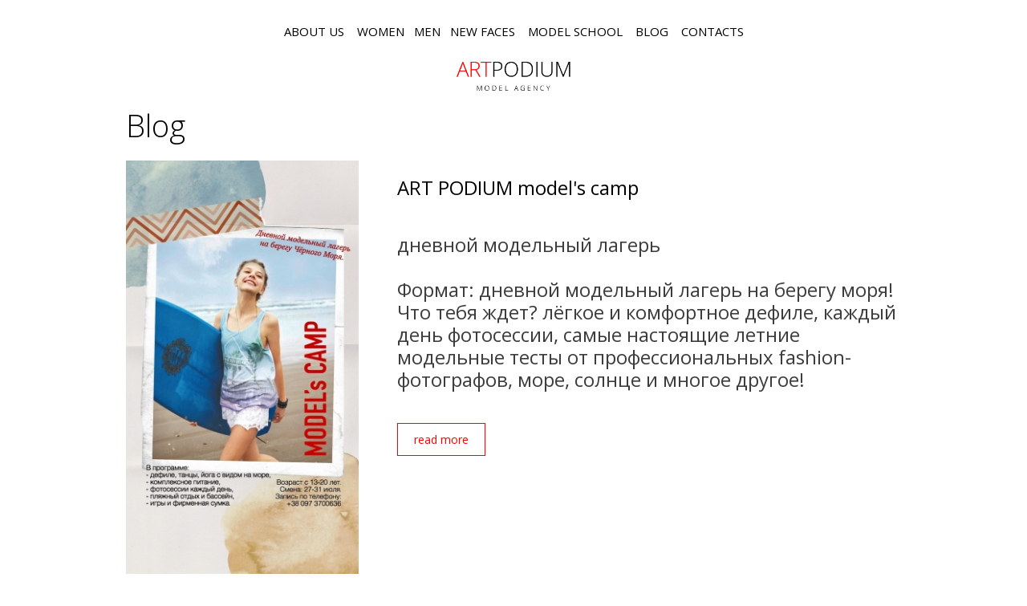

--- FILE ---
content_type: text/html; charset=UTF-8
request_url: https://artpodium.agency/blog/MAYA-BONDARENKO-for-GUY-LAROCHE-SS17-
body_size: 8465
content:
<!DOCTYPE html>
<html xmlns="http://www.w3.org/1999/xhtml">
<head>
<meta http-equiv="Content-Type" content="text/html; charset=utf-8" />
<title>ArtPodium model agency</title>
<meta name="description" content="">
<meta name="keywords" content="art podium model agency odessa fashion школа моделей top models defile показы дефиле фотосессии арт-подиум">


<link rel="shortcut icon" type="image/x-icon" href="/img/favicon.ico">
<base href="https://artpodium.agency/" />
<!-- connect Bootstrap css file -->
    <link href='https://fonts.googleapis.com/css?family=Open+Sans:400,400italic,300,300italic,600,700,700italic,600italic&subset=latin,cyrillic' rel='stylesheet' type='text/css'>
    <link href='https://fonts.googleapis.com/css?family=Yeseva+One&subset=latin,cyrillic' rel='stylesheet' type='text/css'>
    <link href="common/css/12cols.css" rel="stylesheet" type="text/css" />
    <link href="common/css/main.css" rel="stylesheet" type="text/css" />
    <link href="common/fancy/jquery.fancybox.css" rel="stylesheet" type="text/css" />
    <link href="common/bx/jquery.bxslider.css" rel="stylesheet" type="text/css" />

    <!--link rel="shortcut icon" href="img/icon.ico" /-->

    <script type="text/javascript" src="common/jq/jquery.min.js"></script>
    <script type="text/javascript" src="common/js/greyScale.min.js"></script>
    <script type="text/javascript" src="common/fancy/jquery.fancybox.pack.js"></script>
    <script type="text/javascript" src="common/bx/jquery.bxslider.min.js"></script>
    <script type="text/javascript" src="common/js/main.js"></script>

    <script type="text/javascript">var switchTo5x=true;</script>
    <script type="text/javascript" src="https://w.sharethis.com/button/buttons.js"></script>
    <script type="text/javascript">stLight.options({publisher: "610e8453-92cf-4bff-9bad-b2bb277e4c38", doNotHash: false, doNotCopy: false, hashAddressBar: false});</script>

    <meta name="viewport" id="viewport">

    <script>
        /*
        (function(doc) {
            var viewport = document.getElementById('viewport');
            if ( navigator.userAgent.match(/iPhone/i) || navigator.userAgent.match(/iPod/i)) {
                viewport.setAttribute("content", "width=device-width, initial-scale=1.0, maximum-scale=1.0, user-scalable=no");
            } else if ( navigator.userAgent.match(/iPad/i) ) {
                viewport.setAttribute("content", "width=device-width, initial-scale=1.0, maximum-scale=1.0, user-scalable=no");
            }
        }(document));
        */
    </script>

</head>
<body>
<div class="header">
    <div id="stickFilter">
        <ul class="navigate" id="navigate">
            <li><a href="about/">ABOUT US</a></li>
            <li><a href="womens/">WOMEN</a></li><li><a href="mens/">MEN</a></li><li><a href="models/new-faces-3/">NEW FACES</a></li>            <li><a href="model-school/">MODEL SCHOOL</a></li>
            <li><a href="/blog">BLOG</a></li>
            <li><a href="contacts/">CONTACTS</a></li>
        </ul>
        <a href="#" class="logo"><img src="img/logo.png" /></a>

        <a href="javascript:void(0)" class="mobileBtn" onclick="showMobile()">MENU</a>
        <a href="javascript:void(0)" class="mobileBtnClose" onclick="closeMobile()">MENU</a>
    </div>
</div>



<style>

    .blog-item {
        box-sizing: border-box;
        width: 100%;
        margin-bottom: 40px;
        /*margin-right: 25px;*/
        /*background-color: #eee;*/
        /*padding: 20px;*/
        display: inline-block;
        float: left;
    }
    .blog-item-pic {
        /*max-height: 200px;*/
        max-width: 30%;
        float: left;
    }
    .blog-item-pic img {
        width: 100%;
    }
    .blog-item-title {
        margin-left: 5%;
        max-width: 65%;
        float: left;
        font-size: 24px;
        line-height: 28px;
        padding-top: 20px;
        padding-bottom: 20px;
    }

    .blog-item-title p {
        font-size: 16px;
        line-height: 22px;
    }

    .blog-item-title a {
        color: #000 !important;
        text-decoration: none;
    }

    a.readmore {
        padding: 10px;
        padding-left: 20px;
        padding-right: 20px;
        border: 1px solid red;
        color: red !important;
        font-size: 14px;
        line-height: 100%;
    }

</style>



<div class="center">
    <div class="textPage">
        <h1 class="t10">Blog</h1>
                                    <!-- News Row -->

                <div class="blog-item">
                    <div class="blog-item-pic">
                        <a href="blog/ART-PODIUM-models-camp-66"><img src="upload/blog/IMG_4001.JPG" alt=""></a>
                    </div>
                    <div class="blog-item-title">
                        <a href="blog/ART-PODIUM-models-camp-66">ART PODIUM model's camp</a>
                        <p><div id="cke_pastebin">
	&nbsp;</div>
<div id="cke_pastebin">
	дневной модельный лагерь</div>
<div>
	&nbsp;</div>
<div>
	<div id="cke_pastebin">
		Формат: дневной модельный лагерь на берегу моря!</div>
	<div id="cke_pastebin">
		Что тебя ждет? лёгкое и комфортное дефиле, каждый день фотосессии, самые настоящие летние модельные тесты от профессиональных fashion-фотографов, море, солнце и многое другое!</div>
	<div id="cke_pastebin">
		&nbsp;</div>
</div>
</p>
                        <a href="blog/ART-PODIUM-models-camp-66" class="readmore">read more</a>
                    </div>
                </div>

                            <!-- News Row -->

                <div class="blog-item">
                    <div class="blog-item-pic">
                        <a href="blog/Nashi-modeli-Elizaveta_-Darya-i-Alla-v-reklamnoy-kampanii-Place-by-Fusion-Odessa-65"><img src="upload/blog/ Fusion/FullSizeRender(5).jpg" alt=""></a>
                    </div>
                    <div class="blog-item-title">
                        <a href="blog/Nashi-modeli-Elizaveta_-Darya-i-Alla-v-reklamnoy-kampanii-Place-by-Fusion-Odessa-65">Наши модели Елизавета, Дарья и Алла в рекламной кампании Place by Fusion Odessa</a>
                        <p><p>
	Наши модели Елизавета, Дарья и Алла в рекламной кампании &nbsp;нового бренда красоты Place by Fusion Odessa.&nbsp;</p>
<p>
	Фотограф Ангелина Голт.</p>
</p>
                        <a href="blog/Nashi-modeli-Elizaveta_-Darya-i-Alla-v-reklamnoy-kampanii-Place-by-Fusion-Odessa-65" class="readmore">read more</a>
                    </div>
                </div>

                            <!-- News Row -->

                <div class="blog-item">
                    <div class="blog-item-pic">
                        <a href="blog/ARTEM-KUTSENKO--KATYA-VLASOVA-for-POKUPAY-magazine-editorial-59"><img src="upload/blog/Vlasova Katya/Pokupay/Pokupay_editorial_ArtPodium_1.JPG" alt=""></a>
                    </div>
                    <div class="blog-item-title">
                        <a href="blog/ARTEM-KUTSENKO--KATYA-VLASOVA-for-POKUPAY-magazine-editorial-59">ARTEM KUTSENKO & KATYA VLASOVA for POKUPAY magazine editorial</a>
                        <p><p style="color: rgb(0, 0, 0); font-family: HelveticaNeue;">
	ARTEM KUTSENKO &amp; KATYA VLASOVA for POKUPAY magazine editorial</p>
<p style="color: rgb(0, 0, 0); font-family: HelveticaNeue;">
	Артем Куценко и Катя Власова, модели агентства &laquo;Арт-подиум&raquo; (Одесса) на страницах журнала &laquo;Покупай&raquo;.</p>
<p style="color: rgb(0, 0, 0); font-family: HelveticaNeue;">
	Photo: Antony Garets</p>
<p style="color: rgb(0, 0, 0); font-family: HelveticaNeue;">
	Style: Julia Buriak</p>
<p style="color: rgb(0, 0, 0); font-family: HelveticaNeue;">
	MUA:&nbsp;Kristina Kuzikova</p>
</p>
                        <a href="blog/ARTEM-KUTSENKO--KATYA-VLASOVA-for-POKUPAY-magazine-editorial-59" class="readmore">read more</a>
                    </div>
                </div>

                            <!-- News Row -->

                <div class="blog-item">
                    <div class="blog-item-pic">
                        <a href="blog/MARINA-NIKITENKOVA-for-editorial-CHINA-51"><img src="upload/blog/Никитенкова Марина/editorial china/11.jpg" alt=""></a>
                    </div>
                    <div class="blog-item-title">
                        <a href="blog/MARINA-NIKITENKOVA-for-editorial-CHINA-51">MARINA NIKITENKOVA for editorial (CHINA)</a>
                        <p><p>
	<span style="color: rgb(0, 0, 0); font-family: -apple-system, BlinkMacSystemFont, Roboto, 'Open Sans', 'Helvetica Neue', sans-serif; font-size: 13px;">Наша модель Марина Никитенкова недавно вернулась из своего продолжительного модельного тура по Азии. Готова к работе для фотосъемок look-book, каталогов, интернет магазинов, журналов и интересных TFP. &nbsp;Смотрите обновленный профиль Марины на нашем сайте.&nbsp;</span><a href="https://vk.com/away.php?to=http%3A%2F%2Fartpodium.agency%2Fwomens%2Fmarina-296%2F&amp;post=-1815400_2271&amp;cc_key=" style="color: rgb(42, 88, 133); text-decoration: none; cursor: pointer; font-family: -apple-system, BlinkMacSystemFont, Roboto, 'Open Sans', 'Helvetica Neue', sans-serif; font-size: 13px;" target="_blank">http://artpodium.agency/womens/marina-296/</a></p>
</p>
                        <a href="blog/MARINA-NIKITENKOVA-for-editorial-CHINA-51" class="readmore">read more</a>
                    </div>
                </div>

                            <!-- News Row -->

                <div class="blog-item">
                    <div class="blog-item-pic">
                        <a href="blog/TAYA--KOSTYA-for-VOLANT-magazine-Germany--50"><img src="upload/blog/Twins/Taya Volant/volant-webitorial-folkboheme3.jpg" alt=""></a>
                    </div>
                    <div class="blog-item-title">
                        <a href="blog/TAYA--KOSTYA-for-VOLANT-magazine-Germany--50">TAYA & KOSTYA for VOLANT magazine (Germany)</a>
                        <p><p>
	<span style="color: rgb(0, 0, 0); font-family: -apple-system, BlinkMacSystemFont, Roboto, 'Open Sans', 'Helvetica Neue', sans-serif; font-size: 13px;">Наши модели Тая и Костя в эдиториал для немецкого журнала VOLANT.</span><br style="color: rgb(0, 0, 0); font-family: -apple-system, BlinkMacSystemFont, Roboto, 'Open Sans', 'Helvetica Neue', sans-serif; font-size: 13px;" />
	<span style="color: rgb(0, 0, 0); font-family: -apple-system, BlinkMacSystemFont, Roboto, 'Open Sans', 'Helvetica Neue', sans-serif; font-size: 13px;">Photographer &mdash; Bohdan Zhvalevskyi&nbsp;</span><a class="mem_link" href="https://vk.com/addi_tph" mention="" mention_id="id111911810" style="color: rgb(42, 88, 133); text-decoration: none; cursor: pointer; font-family: -apple-system, BlinkMacSystemFont, Roboto, 'Open Sans', 'Helvetica Neue', sans-serif; font-size: 13px;">@addi_tph</a><br style="color: rgb(0, 0, 0); font-family: -apple-system, BlinkMacSystemFont, Roboto, 'Open Sans', 'Helvetica Neue', sans-serif; font-size: 13px;" />
	<span style="color: rgb(0, 0, 0); font-family: -apple-system, BlinkMacSystemFont, Roboto, 'Open Sans', 'Helvetica Neue', sans-serif; font-size: 13px;">Fashion Stylist &mdash; Mari Korneeva&nbsp;</span><a class="mem_link" href="https://vk.com/shopper_mari" mention="" mention_id="id103155949" style="color: rgb(42, 88, 133); text-decoration: none; cursor: pointer; font-family: -apple-system, BlinkMacSystemFont, Roboto, 'Open Sans', 'Helvetica Neue', sans-serif; font-size: 13px;">@shopper_mari</a><br style="color: rgb(0, 0, 0); font-family: -apple-system, BlinkMacSystemFont, Roboto, 'Open Sans', 'Helvetica Neue', sans-serif; font-size: 13px;" />
	<span style="color: rgb(0, 0, 0); font-family: -apple-system, BlinkMacSystemFont, Roboto, 'Open Sans', 'Helvetica Neue', sans-serif; font-size: 13px;">MUA &amp; Hair Stylist &mdash; Alisa Vstrechinskaya&nbsp;</span><a class="mem_link" href="https://vk.com/alisa.vstrechinskaya" mention="" mention_id="id15715456" style="color: rgb(42, 88, 133); text-decoration: none; cursor: pointer; font-family: -apple-system, BlinkMacSystemFont, Roboto, 'Open Sans', 'Helvetica Neue', sans-serif; font-size: 13px;">@alisa.vstrechinskaya</a><br style="color: rgb(0, 0, 0); font-family: -apple-system, BlinkMacSystemFont, Roboto, 'Open Sans', 'Helvetica Neue', sans-serif; font-size: 13px;" />
	<span style="color: rgb(0, 0, 0); font-family: -apple-system, BlinkMacSystemFont, Roboto, 'Open Sans', 'Helvetica Neue', sans-serif; font-size: 13px;">Models: TAYA ; Art-Podium Agency - @artpodium_ukraine</span><br style="color: rgb(0, 0, 0); font-family: -apple-system, BlinkMacSystemFont, Roboto, 'Open Sans', 'Helvetica Neue', sans-serif; font-size: 13px;" />
	<span style="color: rgb(0, 0, 0); font-family: -apple-system, BlinkMacSystemFont, Roboto, 'Open Sans', 'Helvetica Neue', sans-serif; font-size: 13px;">KOSTIA - @konstantinw2</span><br style="color: rgb(0, 0, 0); font-family: -apple-system, BlinkMacSystemFont, Roboto, 'Open Sans', 'Helvetica Neue', sans-serif; font-size: 13px;" />
	<span style="color: rgb(0, 0, 0); font-family: -apple-system, BlinkMacSystemFont, Roboto, 'Open Sans', 'Helvetica Neue', sans-serif; font-size: 13px;">Stylist&#39;s assistant &mdash; Piliay Anna</span><br style="color: rgb(0, 0, 0); font-family: -apple-system, BlinkMacSystemFont, Roboto, 'Open Sans', 'Helvetica Neue', sans-serif; font-size: 13px;" />
	<span style="color: rgb(0, 0, 0); font-family: -apple-system, BlinkMacSystemFont, Roboto, 'Open Sans', 'Helvetica Neue', sans-serif; font-size: 13px;">Location &mdash; Cookie Studio, Odessa,&nbsp;</span><a class="mem_link" href="https://vk.com/cookiestudio" mention="" mention_id="club28424806" style="color: rgb(42, 88, 133); text-decoration: none; cursor: pointer; font-family: -apple-system, BlinkMacSystemFont, Roboto, 'Open Sans', 'Helvetica Neue', sans-serif; font-size: 13px;">@cookiestudio</a></p>
</p>
                        <a href="blog/TAYA--KOSTYA-for-VOLANT-magazine-Germany--50" class="readmore">read more</a>
                    </div>
                </div>

                            <!-- News Row -->

                <div class="blog-item">
                    <div class="blog-item-pic">
                        <a href="blog/ALINA--LIZA-for-MARIE-CLAIRE-online-2017-48"><img src="upload/blog/Артеменко Лиза/Marie Claire/2.jpeg" alt=""></a>
                    </div>
                    <div class="blog-item-title">
                        <a href="blog/ALINA--LIZA-for-MARIE-CLAIRE-online-2017-48">ALINA & LIZA for MARIE CLAIRE online 2017</a>
                        <p><p style="margin: 0px; font-size: 14px; line-height: normal; font-family: 'Helvetica Neue'; color: rgb(35, 35, 35);">
	Модели Art-Podium (#ArtPodiumAgency) Алина Сизоненко (#AlinaSizonenko) &nbsp;и Лиза Артеменко (#LizaArtemenko) &nbsp;приняли участие в&nbsp;атмосферной &nbsp;фотосъемке,&nbsp;в которой наглядно продемонстрировали, насколько разным и местами даже авангардным может быть подход к летнему гардеробу. Помогли им в этом наряды из коллекций украинских брендов: SAYYA by Luba Makarenko, PASKAL, Marie Norets, Yulia Katsalap,&nbsp;Anastasia Sergachova и Rito.</p>
<p style="margin: 0px; font-size: 14px; line-height: normal; font-family: 'Helvetica Neue'; color: rgb(35, 35, 35);">
	Фото: Виктория Темнова</p>
<p style="margin: 0px; font-size: 14px; line-height: normal; font-family: 'Helvetica Neue'; color: rgb(35, 35, 35);">
	Стиль: Дарина Бодю</p>
<p style="margin: 0px; font-size: 14px; line-height: normal; font-family: 'Helvetica Neue'; color: rgb(35, 35, 35);">
	Продюсер: Алена Гринченко</p>
</p>
                        <a href="blog/ALINA--LIZA-for-MARIE-CLAIRE-online-2017-48" class="readmore">read more</a>
                    </div>
                </div>

                            <!-- News Row -->

                <div class="blog-item">
                    <div class="blog-item-pic">
                        <a href="blog/ALINA-for--MODGREY--catalog_-Istanbul_-47"><img src="upload/blog/Twins/Alina for Modgrey/373A5874.jpeg" alt=""></a>
                    </div>
                    <div class="blog-item-title">
                        <a href="blog/ALINA-for--MODGREY--catalog_-Istanbul_-47">ALINA for MODGREY  catalog. Istanbul.</a>
                        <p><p>
	<span style="color: rgb(29, 33, 41); font-family: 'SF Optimized', system-ui, -apple-system, BlinkMacSystemFont, '.SFNSText-Regular', sans-serif; font-size: 14px; letter-spacing: -0.11999999731779099px;">Меньше года назад к нам на email пришла анкета от девушки Алины (#AlinaSizonenko), которая прислала свои фотографии и фотографии сестры Таи, девочки кстати близняшки. Мы встретились, подписали контракты и понеслась: у девушек съемки были почти каждый день, они окончили нашу школу моделей, и вот недавно Алина вернулась из своей первой модельной поездки. Мы уверенны будет ещё) </span></p>
<p>
	<span style="color: rgb(29, 33, 41); font-family: 'SF Optimized', system-ui, -apple-system, BlinkMacSystemFont, '.SFNSText-Regular', sans-serif; font-size: 14px; letter-spacing: -0.11999999731779099px;">А пока публикуем одну из работ Алины для каталога турецкого бренда&nbsp;</span>MODGREY&nbsp;<span style="color: rgb(29, 33, 41); font-family: 'SF Optimized', system-ui, -apple-system, BlinkMacSystemFont, '.SFNSText-Regular', sans-serif; font-size: 14px; letter-spacing: -0.11999999731779099px;">.</span></p>
</p>
                        <a href="blog/ALINA-for--MODGREY--catalog_-Istanbul_-47" class="readmore">read more</a>
                    </div>
                </div>

                            <!-- News Row -->

                <div class="blog-item">
                    <div class="blog-item-pic">
                        <a href="blog/MODELS-for-look-bookcatalog-Odessa-46"><img src="upload/blog/models for look book/IMG_2902.JPG" alt=""></a>
                    </div>
                    <div class="blog-item-title">
                        <a href="blog/MODELS-for-look-bookcatalog-Odessa-46">MODELS for look-book/catalog Odessa</a>
                        <p></p>
                        <a href="blog/MODELS-for-look-bookcatalog-Odessa-46" class="readmore">read more</a>
                    </div>
                </div>

                            <!-- News Row -->

                <div class="blog-item">
                    <div class="blog-item-pic">
                        <a href="blog/Art-podium-models-for-NAVRO-fashion-show-at-MAVKA-presentation_-July17-42"><img src="" alt=""></a>
                    </div>
                    <div class="blog-item-title">
                        <a href="blog/Art-podium-models-for-NAVRO-fashion-show-at-MAVKA-presentation_-July17-42">Art-podium models for NAVRO fashion show at MAVKA presentation. July'17</a>
                        <p><p>
	<img alt="" src="upload/blog/Shows/Navro/IMG_9694.JPG" style="width: 678px; height: 451px;" /></p>
</p>
                        <a href="blog/Art-podium-models-for-NAVRO-fashion-show-at-MAVKA-presentation_-July17-42" class="readmore">read more</a>
                    </div>
                </div>

                            <!-- News Row -->

                <div class="blog-item">
                    <div class="blog-item-pic">
                        <a href="blog/OLGA-GERASIMUK-for-ALL-magazine_-Aug17_-Istanbul-43"><img src="upload/blog/Герасимюк Оля/All magazine/IMG_0683.JPG" alt=""></a>
                    </div>
                    <div class="blog-item-title">
                        <a href="blog/OLGA-GERASIMUK-for-ALL-magazine_-Aug17_-Istanbul-43">OLGA GERASIMUK for ALL magazine, Aug17, Istanbul</a>
                        <p><p>
	Одесситка Ольга Герасимюк (Art-Podium model agency) в эдиториал для журнала ALL Magazine.&nbsp;</p></p>
                        <a href="blog/OLGA-GERASIMUK-for-ALL-magazine_-Aug17_-Istanbul-43" class="readmore">read more</a>
                    </div>
                </div>

                            <!-- News Row -->

                <div class="blog-item">
                    <div class="blog-item-pic">
                        <a href="blog/OLGA-GERASIMUK-for-PASKAL-clothes-look-book-41"><img src="upload/blog/Герасимюк Оля/Pascal/FullSizeRender.jpg" alt=""></a>
                    </div>
                    <div class="blog-item-title">
                        <a href="blog/OLGA-GERASIMUK-for-PASKAL-clothes-look-book-41">OLGA GERASIMUK for PASKAL clothes look-book</a>
                        <p><p>
	OLGA GERASIMUK for PASKAL clothes look-book</p>
</p>
                        <a href="blog/OLGA-GERASIMUK-for-PASKAL-clothes-look-book-41" class="readmore">read more</a>
                    </div>
                </div>

                            <!-- News Row -->

                <div class="blog-item">
                    <div class="blog-item-pic">
                        <a href="blog/SASHA-CH_-for--Buckley-The-Label-catalog--36"><img src="upload/blog/Cheban Sasha/000080.jpeg" alt=""></a>
                    </div>
                    <div class="blog-item-title">
                        <a href="blog/SASHA-CH_-for--Buckley-The-Label-catalog--36">SASHA CH. for Buckley The Label catalog</a>
                        <p><p>
	Photo by Anastasiya Gerak</p>
</p>
                        <a href="blog/SASHA-CH_-for--Buckley-The-Label-catalog--36" class="readmore">read more</a>
                    </div>
                </div>

                            <!-- News Row -->

                <div class="blog-item">
                    <div class="blog-item-pic">
                        <a href="blog/SABINA-for-LOFFICIAL-magazine--Apr17-Thailand-34"><img src="upload/blog/Sabina/L'officiel Apr17/FullSizeRender.jpg" alt=""></a>
                    </div>
                    <div class="blog-item-title">
                        <a href="blog/SABINA-for-LOFFICIAL-magazine--Apr17-Thailand-34">SABINA for L'OFFICIAL magazine  Apr'17 Thailand</a>
                        <p><p>
	SABINA for L&#39;OFFICIEL magazine Apr&#39;17 Thailand</p>
</p>
                        <a href="blog/SABINA-for-LOFFICIAL-magazine--Apr17-Thailand-34" class="readmore">read more</a>
                    </div>
                </div>

                            <!-- News Row -->

                <div class="blog-item">
                    <div class="blog-item-pic">
                        <a href="blog/Taya-for-FIAMMA-campaign-SS17_--33"><img src="upload/blog/Twins/FullSizeRender.jpg" alt=""></a>
                    </div>
                    <div class="blog-item-title">
                        <a href="blog/Taya-for-FIAMMA-campaign-SS17_--33">Taya for FIAMMA campaign SS17.</a>
                        <p><p>
	Taya &nbsp;for FIAMMA campaign SS17. Photo by Inna Pachkina</p>
</p>
                        <a href="blog/Taya-for-FIAMMA-campaign-SS17_--33" class="readmore">read more</a>
                    </div>
                </div>

                            <!-- News Row -->

                <div class="blog-item">
                    <div class="blog-item-pic">
                        <a href="blog/MAYA-BONDARENKO-for-Christian-Sirano-at-New-York-Fashion-Week-31"><img src="upload/blog/Maya/ NYFW 2017/FullSizeRender.jpg" alt=""></a>
                    </div>
                    <div class="blog-item-title">
                        <a href="blog/MAYA-BONDARENKO-for-Christian-Sirano-at-New-York-Fashion-Week-31">MAYA BONDARENKO for Christian Sirano at New York Fashion Week</a>
                        <p></p>
                        <a href="blog/MAYA-BONDARENKO-for-Christian-Sirano-at-New-York-Fashion-Week-31" class="readmore">read more</a>
                    </div>
                </div>

                            <!-- News Row -->

                <div class="blog-item">
                    <div class="blog-item-pic">
                        <a href="blog/JULIYA-OVCHARENKO-for-MARIE-CLAIRE-HK-Jan17-29"><img src="upload/blog/Овчаренко Юля/Marie Claire HK/doc00707020170209172001_005.jpeg" alt=""></a>
                    </div>
                    <div class="blog-item-title">
                        <a href="blog/JULIYA-OVCHARENKO-for-MARIE-CLAIRE-HK-Jan17-29">JULIYA OVCHARENKO for MARIE CLAIRE HK Jan17</a>
                        <p></p>
                        <a href="blog/JULIYA-OVCHARENKO-for-MARIE-CLAIRE-HK-Jan17-29" class="readmore">read more</a>
                    </div>
                </div>

                            <!-- News Row -->

                <div class="blog-item">
                    <div class="blog-item-pic">
                        <a href="blog/Samaya-pervaya-modelnaya-poezdka_--28"><img src="upload/blog/первая модельная поездка/Snapseed.jpg" alt=""></a>
                    </div>
                    <div class="blog-item-title">
                        <a href="blog/Samaya-pervaya-modelnaya-poezdka_--28">Самая первая модельная поездка.</a>
                        <p><p>
	Краткая инструкция для начинающих моделей!&nbsp;</p>
</p>
                        <a href="blog/Samaya-pervaya-modelnaya-poezdka_--28" class="readmore">read more</a>
                    </div>
                </div>

                            <!-- News Row -->

                <div class="blog-item">
                    <div class="blog-item-pic">
                        <a href="blog/OLGA-GERASIMUK-FOR-WEDDING-MAGAZINE-EDITORIAL-FROM-SEOUL-26"><img src="upload/blog/Герасимюк Оля/свадебное Корея/olga_(6).jpeg" alt=""></a>
                    </div>
                    <div class="blog-item-title">
                        <a href="blog/OLGA-GERASIMUK-FOR-WEDDING-MAGAZINE-EDITORIAL-FROM-SEOUL-26">OLGA GERASIMUK FOR WEDDING MAGAZINE EDITORIAL FROM SEOUL</a>
                        <p></p>
                        <a href="blog/OLGA-GERASIMUK-FOR-WEDDING-MAGAZINE-EDITORIAL-FROM-SEOUL-26" class="readmore">read more</a>
                    </div>
                </div>

                            <!-- News Row -->

                <div class="blog-item">
                    <div class="blog-item-pic">
                        <a href="blog/Modeli-dlya-look-book_-katalogov-i-imidjevyih-fotosessiy_-23"><img src="upload/blog/Статья/IMG_6624.JPG" alt=""></a>
                    </div>
                    <div class="blog-item-title">
                        <a href="blog/Modeli-dlya-look-book_-katalogov-i-imidjevyih-fotosessiy_-23">Модели для look-book, каталогов и имиджевых фотосессий.</a>
                        <p><p style="margin: 0px; line-height: normal; font-family: Georgia; color: rgb(35, 35, 35);">
	Дизайнеры и бренды (одежды, белья, аксессуаров, обуви и т.д.) сталкиваются с необходимостью съемки каталогов и лукбуков своей продукции. Ни для кого не секрет, что хорошие фотографии с правильной подачей бренда помогают его продаже. &nbsp;Без красивых фотографий не обойтись ни производителям, ни владельцам магазинов, ни уж тем более, хозяевам интернет магазинов. Лучше всего красивая одежда смотрится на красивой модели. &nbsp;&nbsp;</p>
</p>
                        <a href="blog/Modeli-dlya-look-book_-katalogov-i-imidjevyih-fotosessiy_-23" class="readmore">read more</a>
                    </div>
                </div>

                            <!-- News Row -->

                <div class="blog-item">
                    <div class="blog-item-pic">
                        <a href="blog/SABINA-for-Pokupay-magazine-Dec-2016-Odessa-24"><img src="upload/blog/Sabina/0-02-05-cddc6f1ce2e805d68c25b877b1c4aad796a2133fb761de6fc3de10b3109c9fa6_full.jpg" alt=""></a>
                    </div>
                    <div class="blog-item-title">
                        <a href="blog/SABINA-for-Pokupay-magazine-Dec-2016-Odessa-24">SABINA for Pokupay magazine Dec 2016 Odessa</a>
                        <p><p style="margin: 0px; font-size: 15px; line-height: normal; font-family: 'Helvetica Neue'; color: rgb(26, 26, 26);">
	SABINA for Pokupay magazine Dec 2016 Odessa</p>
<p style="margin: 0px; font-size: 15px; line-height: normal; font-family: Georgia; color: rgb(26, 26, 26);">
	Photo by T. Muino</p>
<p style="margin: 0px; font-size: 15px; line-height: normal; font-family: Georgia; color: rgb(26, 26, 26);">
	MUA by K.Kuzikova</p>
<p style="margin: 0px; font-size: 15px; line-height: normal; font-family: Georgia; color: rgb(26, 26, 26);">
	Style by J. Buriak</p>
</p>
                        <a href="blog/SABINA-for-Pokupay-magazine-Dec-2016-Odessa-24" class="readmore">read more</a>
                    </div>
                </div>

                            <!-- News Row -->

                <div class="blog-item">
                    <div class="blog-item-pic">
                        <a href="blog/SABINA-for-NEF-magazine-Nov16-Istanbul-22"><img src="upload/blog/Sabina/NEF/004.jpeg" alt=""></a>
                    </div>
                    <div class="blog-item-title">
                        <a href="blog/SABINA-for-NEF-magazine-Nov16-Istanbul-22">SABINA for NEF magazine Nov16 Istanbul</a>
                        <p><p>
	SABINA for NEF magazine Nov16 Istanbul</p>
</p>
                        <a href="blog/SABINA-for-NEF-magazine-Nov16-Istanbul-22" class="readmore">read more</a>
                    </div>
                </div>

                            <!-- News Row -->

                <div class="blog-item">
                    <div class="blog-item-pic">
                        <a href="blog/MAYA-for-UJOH-SS17-fashion-show-at-Amazon-Fashion-Week-Tokyo--20"><img src="upload/blog/Maya/UJOH Tokyo/cEH8ZojoUbY.jpg" alt=""></a>
                    </div>
                    <div class="blog-item-title">
                        <a href="blog/MAYA-for-UJOH-SS17-fashion-show-at-Amazon-Fashion-Week-Tokyo--20">MAYA for UJOH SS17 fashion show at Amazon Fashion Week Tokyo</a>
                        <p><p>
	MAYA for UJOH SS17 fashion show at Amazon Fashion Week Tokyo&nbsp;</p>
</p>
                        <a href="blog/MAYA-for-UJOH-SS17-fashion-show-at-Amazon-Fashion-Week-Tokyo--20" class="readmore">read more</a>
                    </div>
                </div>

                            <!-- News Row -->

                <div class="blog-item">
                    <div class="blog-item-pic">
                        <a href="blog/MAYA-BONDARENKO-for-GUY-LAROCHE-SS17-#ParisFashionWeek--17"><img src="upload/blog/Maya PFW SS17/U84YPa0wGM0.jpg" alt=""></a>
                    </div>
                    <div class="blog-item-title">
                        <a href="blog/MAYA-BONDARENKO-for-GUY-LAROCHE-SS17-#ParisFashionWeek--17">MAYA BONDARENKO for GUY LAROCHE SS17 #ParisFashionWeek</a>
                        <p><p>
	MAYA BONDARENKO for GUY LAROCHE SS17 #ParisFashionWeek #PFW</p>
</p>
                        <a href="blog/MAYA-BONDARENKO-for-GUY-LAROCHE-SS17-#ParisFashionWeek--17" class="readmore">read more</a>
                    </div>
                </div>

                            <!-- News Row -->

                <div class="blog-item">
                    <div class="blog-item-pic">
                        <a href="blog/MAYA-BONDARENKO-for-VEIN-MAGAZINE-SEP-2016_-SPAIN-14"><img src="upload/blog/Vien mag Maya/4.jpeg" alt=""></a>
                    </div>
                    <div class="blog-item-title">
                        <a href="blog/MAYA-BONDARENKO-for-VEIN-MAGAZINE-SEP-2016_-SPAIN-14">MAYA BONDARENKO for VEIN MAGAZINE SEP 2016. SPAIN</a>
                        <p><p>
	MAYA BONDARENKO for VEIN MAGAZINE SEP 2016. SPAIN</p>
</p>
                        <a href="blog/MAYA-BONDARENKO-for-VEIN-MAGAZINE-SEP-2016_-SPAIN-14" class="readmore">read more</a>
                    </div>
                </div>

                            <!-- News Row -->

                <div class="blog-item">
                    <div class="blog-item-pic">
                        <a href="blog/Mayas-Bondarenko-test-shoot-from-New-York_--9"><img src="upload/blog/IMGP9361.jpeg" alt=""></a>
                    </div>
                    <div class="blog-item-title">
                        <a href="blog/Mayas-Bondarenko-test-shoot-from-New-York_--9">Maya's Bondarenko test shoot from New York.</a>
                        <p><p>
	<span style="color: rgb(102, 102, 102); font-family: 'San Francisco', -apple-system, BlinkMacSystemFont, '.SFNSText-Regular', sans-serif; letter-spacing: -0.23999999463558197px;">Maya Bondarenko (Odessa) &nbsp;OFICCIALLY PLACED WITH WOMEN360 NY.</span></p>
</p>
                        <a href="blog/Mayas-Bondarenko-test-shoot-from-New-York_--9" class="readmore">read more</a>
                    </div>
                </div>

                            <!-- News Row -->

                <div class="blog-item">
                    <div class="blog-item-pic">
                        <a href="blog/SWANS-by-Art-podium-girls-8"><img src="upload/blog/275.jpg" alt=""></a>
                    </div>
                    <div class="blog-item-title">
                        <a href="blog/SWANS-by-Art-podium-girls-8">SWANS by Art-podium girls</a>
                        <p><p>
	<span style="color: rgb(29, 33, 41); font-family: 'San Francisco', -apple-system, BlinkMacSystemFont, '.SFNSText-Regular', sans-serif; font-size: 14px; letter-spacing: -0.23999999463558197px;">photographer:&nbsp;</span><a class="profileLink" data-hovercard="/ajax/hovercard/user.php?id=558841192" href="https://www.facebook.com/chyrkov" style="color: rgb(54, 88, 153); cursor: pointer; text-decoration: none; font-family: 'San Francisco', -apple-system, BlinkMacSystemFont, '.SFNSText-Regular', sans-serif; font-size: 14px; letter-spacing: -0.23999999463558197px;">Sergei Chyrkov</a><br style="color: rgb(29, 33, 41); font-family: 'San Francisco', -apple-system, BlinkMacSystemFont, '.SFNSText-Regular', sans-serif; font-size: 14px; letter-spacing: -0.23999999463558197px;" />
	<span style="color: rgb(29, 33, 41); font-family: 'San Francisco', -apple-system, BlinkMacSystemFont, '.SFNSText-Regular', sans-serif; font-size: 14px; letter-spacing: -0.23999999463558197px;">style:&nbsp;</span><a class="profileLink" data-hovercard="/ajax/hovercard/user.php?id=100001356742093" href="https://www.facebook.com/mari.korneeva.9" style="color: rgb(54, 88, 153); cursor: pointer; text-decoration: none; font-family: 'San Francisco', -apple-system, BlinkMacSystemFont, '.SFNSText-Regular', sans-serif; font-size: 14px; letter-spacing: -0.23999999463558197px;">Mari Korneeva</a><span style="color: rgb(29, 33, 41); font-family: 'San Francisco', -apple-system, BlinkMacSystemFont, '.SFNSText-Regular', sans-serif; font-size: 14px; letter-spacing: -0.23999999463558197px;">&nbsp;</span><br style="color: rgb(29, 33, 41); font-family: 'San Francisco', -apple-system, BlinkMacSystemFont, '.SFNSText-Regular', sans-serif; font-size: 14px; letter-spacing: -0.23999999463558197px;" />
	<span style="color: rgb(29, 33, 41); font-family: 'San Francisco', -apple-system, BlinkMacSystemFont, '.SFNSText-Regular', sans-serif; font-size: 14px; letter-spacing: -0.23999999463558197px;">hair &amp; make-up:&nbsp;</span><a class="profileLink" data-hovercard="/ajax/hovercard/user.php?id=100002971251983" href="https://www.facebook.com/ilyanaa.shablovskaya" style="color: rgb(54, 88, 153); cursor: pointer; text-decoration: none; font-family: 'San Francisco', -apple-system, BlinkMacSystemFont, '.SFNSText-Regular', sans-serif; font-size: 14px; letter-spacing: -0.23999999463558197px;">Ilyanaa Shablovskaya</a><span style="color: rgb(29, 33, 41); font-family: 'San Francisco', -apple-system, BlinkMacSystemFont, '.SFNSText-Regular', sans-serif; font-size: 14px; letter-spacing: -0.23999999463558197px;">&nbsp;</span><br style="color: rgb(29, 33, 41); font-family: 'San Francisco', -apple-system, BlinkMacSystemFont, '.SFNSText-Regular', sans-serif; font-size: 14px; letter-spacing: -0.23999999463558197px;" />
	<span style="color: rgb(29, 33, 41); font-family: 'San Francisco', -apple-system, BlinkMacSystemFont, '.SFNSText-Regular', sans-serif; font-size: 14px; letter-spacing: -0.23999999463558197px;">models (Art-podium model agency): Anastasia Vivnik, Katya Galyshenko, Sony Komanovska, Diana Bohachova, Polina Kosuanchyk</span><br style="color: rgb(29, 33, 41); font-family: 'San Francisco', -apple-system, BlinkMacSystemFont, '.SFNSText-Regular', sans-serif; font-size: 14px; letter-spacing: -0.23999999463558197px;" />
	<span style="color: rgb(29, 33, 41); font-family: 'San Francisco', -apple-system, BlinkMacSystemFont, '.SFNSText-Regular', sans-serif; font-size: 14px; letter-spacing: -0.23999999463558197px;">dresses: &quot;Faust&quot; by &quot;Bon Marche&quot;&nbsp;</span><span class="text_exposed_show" style="display: inline; font-family: 'San Francisco', -apple-system, BlinkMacSystemFont, '.SFNSText-Regular', sans-serif; color: rgb(29, 33, 41); font-size: 14px; letter-spacing: -0.23999999463558197px;"><br />
	accessories: &quot;Bon Marche&quot;</span></p>
</p>
                        <a href="blog/SWANS-by-Art-podium-girls-8" class="readmore">read more</a>
                    </div>
                </div>

                            <!-- News Row -->

                <div class="blog-item">
                    <div class="blog-item-pic">
                        <a href="blog/Maya-Bondarenko-for-Vivienne-Tam-NYFW-SS17-7"><img src="upload/blog/Vivienne_Tam_ss17-1.jpg" alt=""></a>
                    </div>
                    <div class="blog-item-title">
                        <a href="blog/Maya-Bondarenko-for-Vivienne-Tam-NYFW-SS17-7">Maya Bondarenko for Vivienne Tam NYFW SS17</a>
                        <p><p>
	Maya Bondarenko @__Mayya__ for Vivienne Tam @viviennetam&nbsp;NYFW SS17 (closing show)</p>
</p>
                        <a href="blog/Maya-Bondarenko-for-Vivienne-Tam-NYFW-SS17-7" class="readmore">read more</a>
                    </div>
                </div>

                            <!-- News Row -->

                <div class="blog-item">
                    <div class="blog-item-pic">
                        <a href="blog/Maya-Bondarenko-for-MONIQUE-LHUILLIER-NYFW-SS17-5"><img src="upload/blog/lpBL4hLZOtU.jpg" alt=""></a>
                    </div>
                    <div class="blog-item-title">
                        <a href="blog/Maya-Bondarenko-for-MONIQUE-LHUILLIER-NYFW-SS17-5">Maya Bondarenko for MONIQUE LHUILLIER NYFW SS17</a>
                        <p><p>
	<span style="color: rgb(61, 61, 61); font-family: 'Open Sans', Arial, sans-serif; font-size: 15px;">Maya Bondarenko for&nbsp;MONIQUE LHUILLIER NYFW SS17</span></p>
</p>
                        <a href="blog/Maya-Bondarenko-for-MONIQUE-LHUILLIER-NYFW-SS17-5" class="readmore">read more</a>
                    </div>
                </div>

                                </div>
</div>
             
    <div class="footer center centerExpand" style="width: 100%">
        <div class="footerWrap">
            <span class="copyr">&copy; Copyright 2026 – Art-Podium Model Agency</span>
        <span class="socio">
            <a href="https://twitter.com/ArtPodiumAgency" target="_blank"><img src="img/svg/socio_01.svg" /></a><a href="https://www.facebook.com/pages/Art-podium-model-agency/143705775669269" target="_blank"><img src="img/svg/socio_02.svg" /></a><a href="https://www.youtube.com/user/ArtPodiumAgency" target="_blank"><img src="img/svg/socio_03.svg" /></a><a href="https://www.instagram.com/artpodium_ukraine/" target="_blank"><img src="img/svg/socio_04.svg" /></a>        </span>
        </div>
    </div>




<div class="modal" id="modal_msg" style="display: none;">
    <strong id="msgTitle"></strong>
    <div id="msgBody"></div>
</div>
<a href="#modal_msg" class="signInline" id="msgModal" style="display: none;"></a>


<script>  (function(i,s,o,g,r,a,m){i['GoogleAnalyticsObject']=r;i[r]=i[r]||function(){  (i[r].q=i[r].q||[]).push(arguments)},i[r].l=1*new Date();a=s.createElement(o),  m=s.getElementsByTagName(o)[0];a.async=1;a.src=g;m.parentNode.insertBefore(a,m)  })(window,document,'script','https://www.google-analytics.com/analytics.js','ga');  ga('create', 'UA-106334963-1', 'auto');  ga('send', 'pageview');</script>


<!-- Yandex.Metrika counter --> <script type="text/javascript" > (function (d, w, c) { (w[c] = w[c] || []).push(function() { try { w.yaCounter45923187 = new Ya.Metrika({ id:45923187, clickmap:true, trackLinks:true, accurateTrackBounce:true, webvisor:true, trackHash:true, ut:"noindex" }); } catch(e) { } }); var n = d.getElementsByTagName("script")[0], s = d.createElement("script"), f = function () { n.parentNode.insertBefore(s, n); }; s.type = "text/javascript"; s.async = true; s.src = "https://mc.yandex.ru/metrika/watch.js"; if (w.opera == "[object Opera]") { d.addEventListener("DOMContentLoaded", f, false); } else { f(); } })(document, window, "yandex_metrika_callbacks"); </script> <!-- /Yandex.Metrika counter -->
<script defer src="https://static.cloudflareinsights.com/beacon.min.js/vcd15cbe7772f49c399c6a5babf22c1241717689176015" integrity="sha512-ZpsOmlRQV6y907TI0dKBHq9Md29nnaEIPlkf84rnaERnq6zvWvPUqr2ft8M1aS28oN72PdrCzSjY4U6VaAw1EQ==" data-cf-beacon='{"version":"2024.11.0","token":"adac9a3ea1eb455585a1bb995095cbe7","r":1,"server_timing":{"name":{"cfCacheStatus":true,"cfEdge":true,"cfExtPri":true,"cfL4":true,"cfOrigin":true,"cfSpeedBrain":true},"location_startswith":null}}' crossorigin="anonymous"></script>
</body>
</html>


--- FILE ---
content_type: text/css
request_url: https://artpodium.agency/common/css/12cols.css
body_size: 803
content:
/* html5reset.css - 01/11/2011 */
html, body, div, span, object, iframe,
h1, h2, h3, h4, h5, h6, p, blockquote, pre,
abbr, address, cite, code,
del, dfn, em, img, ins, kbd, q, samp,
small, strong, sub, sup, var,
b, i,
dl, dt, dd, ol, ul, li,
fieldset, form, label, legend,
table, caption, tbody, tfoot, thead, tr, th, td,
article, aside, canvas, details, figcaption, figure,
footer, header, hgroup, menu, nav, section, summary,
time, mark, audio, video {
    margin: 0;
    padding: 0;
    border: 0;
    outline: 0;
    font-size: 100%;
    vertical-align: baseline;
    background: transparent;
}

body {line-height: 1; background: #fff; }
article,aside,details,figcaption,figure,
footer,header,hgroup,menu,nav,section {display: block;  }
nav ul {list-style: none;  }
blockquote, q {quotes: none;  }
blockquote:before, blockquote:after,
q:before, q:after {content: '';  content: none;  }
a {
    margin: 0;
    padding: 0;
    font-size: 100%;
    vertical-align: baseline;
    background: transparent;
}
table {border-collapse: collapse;border-spacing: 0;  }
td{vertical-align: top; }

/* change border colour to suit your needs */
hr {
    display: block;
    height: 1px;
    border: 0;
    border-top: 1px solid #cccccc;
    margin: 1em 0;
    padding: 0;
}
input, select {vertical-align: middle;background: #fff; }


/*  SECTIONS  ============================================================================= */
.section {clear: both;padding: 0px;margin: 0px; position: relative;  }
/*  GROUPING  ============================================================================= */
.group:before, .group:after {content:"";display:table;  }
.group:after {clear:both;  }
.group {width: 960px; margin: 0 auto; zoom:1; position: relative; /* For IE 6/7 (trigger hasLayout) */  }
/*  GRID COLUMN SETUP   ==================================================================== */
.col{display: block;float:left;margin: 1% 0 1% 1.6%; }
.col:first-child { margin-left: 0; } /* all browsers except IE6 and lower */
/*  REMOVE MARGINS AS ALL GO FULL WIDTH AT 480 PIXELS */
@media only screen and (max-width: 480px) {
    .col {margin: 1% 0 1% 0%;}
}
/*  GRID OF TWELVE   ============================================================================= */
.span_12 {width: 100%;  }
.span_11 {width: 91.53%;}
.span_10 {width: 83.06%;  }
.span_9 {width: 74.6%;  }
.span_8 {width: 66.13%;  }
.span_7 {width: 57.66%;  }
.span_6 {width: 49.2%;  }
.span_5 {width: 40.73%;  }
.span_4 {width: 32.26%;  }
.span_3 {width: 23.8%;  }
.span_2 {width: 15.33%;  }
.span_1 {width: 6.86%;  }

/*  GO FULL WIDTH AT LESS THAN 480 PIXELS */
@media only screen and (max-width: 480px) {
	.span_12, .span_11, .span_10,  .span_9, .span_8, .span_7, .span_6, .span_5, .span_4, .span_3, .span_2, .span_1 {width: 100%; }
}

--- FILE ---
content_type: text/css
request_url: https://artpodium.agency/common/css/main.css
body_size: 2854
content:


a{color: #0592a7; text-decoration: none;}
a:hover{text-decoration: underline;}
strong, b{font-weight: normal; font-family: "Open Sans", Arial,sans-serif;}
h1{color: #27a2b3; font-weight: normal; font-family: "Open Sans", Arial, sans-serif; font-size: 32px; padding-bottom: 10px;}
h3{color: #27a2b3; font-weight: normal; font-family: "Open Sans", Arial, sans-serif; font-size: 21px; padding-bottom: 10px;}
h4{color: #000; font-weight: normal; font-family: "Open Sans", Arial, sans-serif; font-size: 18px; padding-bottom: 10px;}
input[type=text]{font-family: "Open Sans", Arial, sans-serif;}

html, body {width: 100%; height: 100%; position: relative;}
body{background: #fff; font-size: 15px; color: #3d3d3d; font-family: "Open Sans", Arial, sans-serif;  }

.header{height: 137px; background: #fff; text-align: center;}
.header.red{height: 167px; background: #fe0000;}
.header.small{height: 70px;}
.header.small .logo{display: none;}

.navigate{padding: 32px 0 0 0;}
.navigate li{display: inline-table; margin: 0 6px;}
.navigate li a{text-decoration: none; color: #000; font-size: 15px;}
.navigate li a:hover, .navigate li.active a{color:#fe0000; }
.header.red .navigate li a:hover, .header.red .navigate li.active a{color:#fff; }

.header .logo{display: block; width: 142px; height: 46px; margin: 0 auto 0 auto; top: 30px; position: relative;}
.header .logo img {width: 142px; height:auto;}
.header.red .logo{background: url(../../img/logoRed.png) 0 0 no-repeat; top: 30px; background-size: contain}
.header.red .logo img{display: none;}

.center{width: 966px; margin: 0 auto; position: relative; }

#stickFilter.filterStick{position: fixed; top: 0; width: 100%; background: #fe0000; z-index: 12000; height: 47px; }
#stickFilter.filterStick .logo{display: none; }
#stickFilter.filterStick .navigate{padding-top: 15px;}
#stickFilter.filterStick .navigate li a:hover, #stickFilter.filterStick .navigate li.active a{color: #fff;}

.grid{text-align: left; margin-top: 2px;}
.grid h2{font-size: 40px; color: #323232; text-align: center; font-weight: 300; padding-top: 90px; }
.grid li{font-size: 0; width: 320px; display: inline-table; height: 320px; position: relative; vertical-align: top; margin: 0 2px 2px 0;}
.grid li a{display: block; height: 319px; overflow: hidden; margin: 1px 0 0 1px; }
.grid li a strong{font-size: 21px; color: #131313; display: block; bottom: 20px; right: 20px; position: absolute;}
.grid li.light a strong{color: #bebebe;}
.grid li a img{max-width: 318px;}

.grid li .descr{position: absolute; right: -322px; top: 1px; width: 318px; height: 318px; z-index: 10; background: #323232 url(../../img/gridArr.png) 0 33px no-repeat; color: #fff; font-size: 11px; display: none; }
.grid li .descr b{display: block; font-size: 34px; padding: 32px 20px 0 40px; font-weight: 300; min-height: 70px;}
.grid li .descr dl{margin: 30px 0 0 120px; line-height: 14px;}
.grid li .descr dl dt{display: block; clear: left; float: left; width: 50px; font-style: italic; color: #bebebe;}

/*
.grid li:nth-child(3n+0) .descr{right: auto; left: -322px;  background: #323232 url(../../img/gridArrL.png) 100% 50px no-repeat;}
*/
.grid li{width: 250px; height: 250px;}
.grid li a{display: block; height: 249px;}
.grid li a img{max-width: 248px;}
.centerExpand{width: 1020px;}
.grid li .descr{width: 248px; height: 248px; right: -251px;}
.grid li:nth-child(4n+0) .descr{right: auto; left: -251px; background: #323232 url(../../img/gridArrL.png) 100% 33px no-repeat;}
/*
.grid li:hover .descr{display: block;}
.grid li .descr:hover{display: none !important;}
*/

.qsearch{text-align: left; padding: 60px 0 0 0;}
.qsearch span{display: inline-table; cursor: pointer; width: 27px; height: 26px; background: url(../../img/loop.png) 0 0 no-repeat; margin-right: 15px; margin-left: 110px; z-index: 100; position: relative;}
.qsearch i{display: inline-table; position: relative; overflow: hidden; z-index: 99; width: 90px; position: relative; top: -13px;}
.qsearch input{display: inline-table; border-radius: 4px; width: 120px; border: #ccc 1px solid; position: relative; padding: 0 6px; line-height: 26px; left: -230px;}

.footer{background: #ddd; color: #222; height: 107px; font-size: 13px; display: table;}
.footerWrap{padding: 30px 0 0 40px;}
.footerWrap .copyr{display: inline-table; width: 320px;}
.footerWrap .socio{font-size: 0; position: relative; bottom: -6px;}
.footerWrap .socio a{margin: 0 2px;}
.footerWrap .socio img{max-width: 20px;}

.portfolio{background: #d7d7d7; height: 504px; position: relative; overflow: hidden; }
.portfolio .sidebar{width: 280px; float: left; position: relative;}
.portfolio .sidebar h1{color: #171717; padding: 60px 0 0 50px; font-weight: 300;}
.portfolio .sidebar dl{color: #171717; font-size: 11px;margin: 80px 0 0 50px; line-height: 16px;  }
.portfolio .sidebar dl dt{display: block; clear: left; float: left; width: 50px; font-style: italic; font-weight: 300; }

.portfolio.show{ height: 502px; }
.portfolio.show .sidebar{width: 270px; text-align: center; height: 502px; }
.portfolio.show .sidebar .logoSm{width: 130px; display: inline-table; height: 33px; background: url(../../img/logoSm.png) 0 0 no-repeat; margin: 40px 0 30px 0; }
.portfolio.show .sidebar ul{position: absolute; bottom: 20px; width: 100%;}
.portfolio.show .sidebar ul li{list-style: none; font-size: 12px; line-height: 14px; }

.portfolioNav{padding: 40px 0;}
.portfolioNav .icons{width: 150px; float: right; text-align: right; font-size: 0; position: relative;}
.portfolioNav ul {}
.portfolioNav ul li{display: inline-table; margin: 0 6px;}
.portfolioNav ul li a{text-transform: uppercase; font-weight: 300; font-size: 14px; color: #000;}
.portfolioNav ul li a:hover, .portfolioNav ul li.active a{color: #ff0000; text-decoration: none;}

#portfolioGrid{position: absolute; min-height: 504px; width: 100%; top: 0; left: 0; background: #fff; z-index: 11000; display: none; margin-bottom: 200px; }
#portfolioGrid ul{width: 870px; margin: 0 auto;}
#portfolioGrid ul li{display: inline-table; margin: 0 1px 1px 0;}
#portfolioGrid ul li img{max-height: 318px; cursor: pointer;}

.comcard{/*background: #e8e8e8;*/ text-align: center;}
.comcardFoo{ text-align: center; padding: 15px;}
.comcardFoo h1{ font-weight: 300; color: #000; font-size: 30px;}
.comcardFoo p{ font-size: 12px; line-height: 18px;}

/*
204 * 255
#portfolioGrid{position: absolute; min-height: 504px; width: 100%; top: 0; left: 0; background: #fff; z-index: 11000; display: none; margin-bottom: 200px; }
#portfolioGrid ul{width: 870px; margin: 0 auto;}
#portfolioGrid ul li{display: inline-table; margin: 0 1px 1px 0;}
#portfolioGrid ul li img{max-width: 204px; cursor: pointer;}
== 204 * 255
*/
.polaroid{border: #c9c9c9 1px solid; text-align: center; padding: 25px 0 15px 0; width: 400px; margin: 0 auto;}
.polaroid .pLogo{display: inline-table; width: 147px; height: 42px; background: url(../../img/logo.png) 0 0 no-repeat; background-size: contain}

.polaroidGrid{margin-top: 20px;}
.polaroidGrid li{display: inline-block; font-size: 0;margin: 2px; width: 180px; height: 220px; overflow: hidden; margin-bottom:0px;}
.polaroidGrid li img{max-width: 180px;}

.modal{display: none;}

.showsGal{padding-top: 0; }
.showsGal ul{margin-left: 270px; /*background: #fff;*/}
.showsGal ul li{display: inline-table; margin: 0 1px 0 1px; }

.comcard ul li{display: inline-table; margin: 3px 3px;}
.comcard ul li img{max-width: 314px;}
.instagram{background: #1b1b1b; padding: 2px 0 14px 2px; text-align: center;}
.moreInsta{font-size: 12px; text-transform: uppercase; color: #dbdbdb;}
.instaHead{padding: 0 0 15px 0;}
.instaHead a{color: #000; font-size: 24px; text-decoration: none; font-weight: 300; position: relative; top: -20px;}
.instaHead a:hover{text-decoration: underline;}

.followers{float: right; font-size: 24px; text-align: right; position: relative; bottom: -4px; font-weight: 300;}
.instaPic{display: inline-table; font-size: 0; width: 45px; height: 45px; overflow: hidden; margin-right: 10px; border-radius: 50%; position: relative; bottom: -13px; }
.instaPic img{max-width: 47px; max-height: 47px;}

.instaOver{position: absolute; left: 0; top: 65px; width: 960px; height: 489px; z-index: 20; display: block;}

.textPage{padding-bottom: 35px;}
.textPage h1{color: #000; font-weight: 300; padding-bottom: 25px; font-size: 38px;}
.textPage p{padding-bottom: 15px; line-height:19px; }

.sliderWrap{position: relative; width: 700px; margin-left: 286px; }
#sharesWrapC{position: absolute; width: 200px; top: -50px; right: 0; display: none; height: 60px; }
#sharesWrap{width: 200px; text-align: center; background: #fff; border-radius: 5px; padding: 5px 0 1px 0;
    -webkit-box-shadow: 0px 0px 6px 1px rgba(140,137,140,1);
    -moz-box-shadow: 0px 0px 6px 1px rgba(140,137,140,1);
    box-shadow: 0px 0px 6px 1px rgba(140,137,140,1);}
.shareHover:hover #sharesWrapC{display: block;}

.mobileBtn, .mobileBtnClose{display: none;}



@media only screen and (max-width : 1000px) and (min-width: 320px) {

.polaroid .pLogo {
display: inline-table;
width: 300px;
height: 80px;
background: url(../../img/logo.png) 0 0 no-repeat;
background-size: contain;
}

.polaroid .pLogo img {
	width: 100% !important;
	max-width: 100% !important;
}
.polaroid {width: 70%; margin-top: 40px;}
.polaroidGrid li{display: inline-block; font-size: 0;margin: 2px; width: 48%; height: 220px; overflow: visible; margin-bottom:0px;}
.polaroidGrid li img { width: 100% !important; height:auto; max-width: 100%; }

.comcardFoo h1 {
	font-size: 4rem;

}

.comcardFoo p {
	font-size: 2rem;
	line-height: 2.8rem;
}

.portfolio {
text-align: center;
background-color: transparent;
height: 650px;
}

.portfolio .sidebar h1 {

	padding: 20px 0px 0px 0px;
	font-size: 2.2rem;

}

.portfolio .sidebar {
	width: 100%;
	padding-bottom: 30px;
}
.sliderWrap {
	margin-left: 0px;
	width: 100%;

}

.portfolio .sidebar dl {
	margin-top: 10px !important;
}

.portfolio .sidebar dt, .portfolio .sidebar dd, .portfolio .sidebar dl dt,  .portfolio .sidebar dl dd {
	display: inline-block;
font-style: italic;
font-weight: 300;
}

.portfolio .sidebar dl dt {
	clear: none;
	float: none;

}

.portfolio .sidebar dl dt {
	margin-left: 10px; 
	width: auto !important;
}

.portfolio .sidebar dl dd {
	padding-left:5px;
	margin-right: 15px; 
	width: auto !important;

}



    body{width: 100%; position: relative;}
    .header{height: 280px; width: 970px;}
    .qsearch{padding-top: 50px; height: 50px;}

    .navigate{position: absolute; z-index: 29000; right: 0; top: 116px; display: block; background: #d1d1d1; text-align: left; width: 600px; padding: 70px 50px 25px 50px; display: none;}
    #stickFilter.filterStick .navigate {padding-top: 70px;}
    .navigate li{display: block; text-align: left; margin-bottom: 55px;}
    .header .logo{margin: 0 auto; top: 90px; position: relative;}
    .header.red{height: 320px; }

    .navigate li a, .mobileBtn, .mobileBtnClose{font-size: 60px; line-height: 36px; font-weight: 300; }

    .mobileBtn{display: inline-table; background: url(../../img/menuBtnL.png) 100% 20px no-repeat;  position: absolute; color: #000;  top: 20px; right: 30px; width: 200px; height: 17px;  padding: 20px 90px 20px 0;}
    .mobileBtnClose{display: inline-table; background: #f0f0f0 url(../../img/menuBtnL.png) 606px 40px no-repeat; position: absolute; color: #000; top: 0; right: 0; width: 610px; height: 116px; padding-right: 40px; padding-left: 50px; text-align: left; line-height: 116px; display: none; }

    .mobileBtn, .mobileBtnClose{background-size: 64px 36px;}
    .portfolioNav ul li a{font-size: 26px;}
    .portfolioNav ul li{margin: 0 12px;}

    .portfolio .sidebar dl dt{width: 80px;}
    .portfolio .sidebar dl {font-size: 24px; line-height: 35px; margin-top: 40px;}

    .header .logo img{display: none;}
    .header .logo{width: 400px; height: 101px; top: 130px; background: url(../../img/logoB.png) 0 0 no-repeat; }

    .header.red .logo{ background: url(../../img/logoRedB.png) 0 0 no-repeat; top: 130px; }

    .textPage{padding: 0 40px 50px 40px; font-size: 34px; }
    .textPage p{line-height: 45px;}
    .textPage h1{font-size: 63px;}

    #stickFilter.filterStick{height: 120px; }

    /* ***** */
    .centerExpand{width: auto;}
    .grid h2{font-size: 40px; color: #323232; text-align: center; font-weight: 300; padding-top: 90px; }
    .grid li{font-size: 0; width: 320px; display: inline-table; height: 320px; position: relative; vertical-align: top; margin: 0 2px 2px 0;}
    .grid li a{display: block; height: 319px; overflow: hidden; margin: 1px 0 0 1px; }
    .grid li a img{max-width: 318px;}

    .grid li .descr{position: absolute; right: -321px; top: 1px; width: 318px; height: 318px; z-index: 10; background: #323232 url(../../img/gridArr.png) 0 62px no-repeat; color: #fff; font-size: 11px; display: none; }
    .grid li .descr b{display: block; font-size: 34px; padding: 60px 0 0 40px; font-weight: 300; min-height: 70px;}
    .grid li .descr dl{margin: 60px 0 0 160px; line-height: 14px;}
    .grid li:nth-child(3n+0) .descr{right: auto; left: -321px;  background: #323232 url(../../img/gridArrL.png) 100% 62px no-repeat;}
    .grid li:nth-child(4n+0) .descr{left: auto; right: -321px; background: #323232 url(../../img/gridArr.png) 0 62px no-repeat;}

    .qsearch{padding: 60px 0 0 0;}
    .qsearch span{margin-left: 110px;}
    .qsearch i{width: 90px; }
    .qsearch input{width: 120px;left: -230px;}

}



@media only screen and (min-width : 1400px) {
    .centerExpand{width: 1288px;}

    .grid li:nth-child(4n) .descr{right: -251px; left: auto;}
    .grid li:nth-child(5n) .descr{left: -251px;}
}





/*
@media only screen and (max-width : 360px) {
    body{}
    .center{width: 320px;}
    .grid li:first-child{width: 340px;}
    .grid li{width: 170px; height: 170px; margin-bottom: -1px;}
    .grid li img{max-width: 169px; max-height: 169px;}
    .grid li a{height: 170px;}
    .grid li a strong{font-size: 14px; right: 15px; bottom: 15px;}

    .grid li .descr{display: none!important; }
    .grid h2{padding-top: 50px;}
    .qsearch{padding-top: 50px; height: 50px;}

    .header .logo{margin: 0 auto; top: 90px; position: relative;}

    .header.red{height: 220px;}

    .mobileBtn{display: inline-table; background: url(../../img/menuBtn.png) 100% 0 no-repeat; position: absolute; color: #000; font-size: 14px; top: 20px; right: 30px; width: 50px; font-weight: 300; height: 17px; line-height: 17px; padding-right: 40px;}
    .mobileBtnClose{display: inline-table; background: url(../../img/menuBtn.png) 100% 0 no-repeat; position: absolute; color: #000; font-size: 14px; top: 0; right: 0; width: 250px; font-weight: 300; height: 60px; line-height: 17px; padding-right: 40px;}
}
*/

--- FILE ---
content_type: text/plain
request_url: https://www.google-analytics.com/j/collect?v=1&_v=j102&a=1846255742&t=pageview&_s=1&dl=https%3A%2F%2Fartpodium.agency%2Fblog%2FMAYA-BONDARENKO-for-GUY-LAROCHE-SS17-&ul=en-us%40posix&dt=ArtPodium%20model%20agency&sr=1280x720&vp=1280x720&_u=IEBAAEABAAAAACAAI~&jid=1470533121&gjid=1470193371&cid=1644807844.1769785379&tid=UA-106334963-1&_gid=866462823.1769785379&_r=1&_slc=1&z=1334499478
body_size: -451
content:
2,cG-ZSEFSHQ0JZ

--- FILE ---
content_type: image/svg+xml
request_url: https://artpodium.agency/img/svg/socio_03.svg
body_size: 238
content:
<?xml version="1.0" encoding="UTF-8"?>
<!DOCTYPE svg PUBLIC "-//W3C//DTD SVG 1.1//EN" "http://www.w3.org/Graphics/SVG/1.1/DTD/svg11.dtd">
<!-- Creator: CorelDRAW X7 -->
<svg xmlns="http://www.w3.org/2000/svg" xml:space="preserve" width="10.5833mm" height="10.5833mm" version="1.1" style="shape-rendering:geometricPrecision; text-rendering:geometricPrecision; image-rendering:optimizeQuality; fill-rule:evenodd; clip-rule:evenodd"
viewBox="0 0 38 38"
 xmlns:xlink="http://www.w3.org/1999/xlink">
 <defs>
  <style type="text/css">
   <![CDATA[
    .fil0 {fill:none}
    .fil1 {fill:#666666}
   ]]>
  </style>
 </defs>
 <g id="Слой_x0020_1">
  <metadata id="CorelCorpID_0Corel-Layer"/>
  <g id="_620128496">
   <rect class="fil0" width="38.3452" height="38.3452"/>
   <g>
    <path class="fil1" d="M35 11c0,-1 -2,-3 -3,-3 -5,0 -9,0 -13,0 -4,0 -8,0 -12,0 -2,0 -3,2 -4,3 0,3 0,6 0,8 0,3 0,6 0,8 1,2 2,3 4,3 4,1 8,1 12,1 4,0 8,0 13,-1 1,0 3,-1 3,-3 1,-2 1,-5 1,-8 0,-2 0,-5 -1,-8zm-20 13c0,-3 0,-7 0,-11 3,2 7,4 10,6 -3,2 -7,3 -10,5z"/>
   </g>
  </g>
 </g>
</svg>


--- FILE ---
content_type: image/svg+xml
request_url: https://artpodium.agency/img/svg/socio_04.svg
body_size: 303
content:
<?xml version="1.0" encoding="UTF-8"?>
<!DOCTYPE svg PUBLIC "-//W3C//DTD SVG 1.1//EN" "http://www.w3.org/Graphics/SVG/1.1/DTD/svg11.dtd">
<!-- Creator: CorelDRAW X7 -->
<svg xmlns="http://www.w3.org/2000/svg" xml:space="preserve" width="10.5833mm" height="10.5833mm" version="1.1" style="shape-rendering:geometricPrecision; text-rendering:geometricPrecision; image-rendering:optimizeQuality; fill-rule:evenodd; clip-rule:evenodd"
viewBox="0 0 42 42"
 xmlns:xlink="http://www.w3.org/1999/xlink">
 <defs>
  <style type="text/css">
   <![CDATA[
    .fil0 {fill:none}
    .fil1 {fill:#666666}
   ]]>
  </style>
 </defs>
 <g id="Слой_x0020_1">
  <metadata id="CorelCorpID_0Corel-Layer"/>
  <g id="_621581040">
   <rect class="fil0" width="41.6664" height="41.6664"/>
   <g>
    <path class="fil1" d="M9 4l24 0c2,0 4,2 4,5l0 24c0,2 -2,4 -4,4l-24 0c-3,0 -5,-2 -5,-4l0 -24c0,-3 2,-5 5,-5l0 0zm19 4c0,0 -1,1 -1,2l0 3c0,1 1,2 1,2l4 0c1,0 1,-1 1,-2l0 -3c0,-1 0,-2 -1,-2l-4 0 0 0zm6 10l-3 0c0,1 0,2 0,3 0,6 -5,10 -10,10 -6,0 -10,-4 -10,-10 0,-1 0,-2 0,-3l-3 0 0 14c0,1 1,1 1,1l23 0c1,0 2,0 2,-1l0 -14 0 0zm-13 -4c-4,0 -7,3 -7,7 0,3 3,6 7,6 3,0 6,-3 6,-6 0,-4 -3,-7 -6,-7z"/>
   </g>
  </g>
 </g>
</svg>


--- FILE ---
content_type: application/javascript
request_url: https://artpodium.agency/common/js/main.js
body_size: 2875
content:

// main point
var indBxSlide=false;
var folioSlider=false;
jQuery(document).ready(function($){
    if($('.grayscale').length) grayscaleInit()
    if($('#qsearch').length) qsearchInit()
    if($('.grid li').length) gridEff()
    stickFilter()

    if($('#slider').length) folioSlider = $('#slider').bxSlider({
        pager:true,
        pagerType: 'short',
        slideSelector: 'div',
        adaptiveHeight: false,
        startSlide: 0,
        controls: true
    });

    //alert($(window).width()) // 980
})

$(window).load(function() {
    if($('.grayscale').length) {
        $('.grayscale img').each(function() {
            $(this).wrap('<div style="display:inline-block;width:' + this.width + 'px;height:' + this.height + 'px;">').clone().addClass('gotcolors').css({'position': 'absolute', 'opacity' : 0 }).insertBefore(this);
            this.src = grayscale(this.src);
        }).animate({opacity: 1}, 500);
    }
});



var filterPosed=0
function stickFilter(){
    $(window).scroll(function() {
        if($(window).scrollTop()>167){
            if(!filterPosed){
                filterPosed=1
                $('#stickFilter').addClass('filterStick')
            }
        }else{
            if(filterPosed){
                filterPosed=0
                $('#stickFilter').removeClass('filterStick')
            }
        }
    })
}




var portfolioHeight=0
function toggleList(){
    if($('#portfolioGrid').css('display')=='block'){
        $('#portfolioGrid').css('display','none')
        $('#portfolioHeight').height(portfolioHeight)
    }else{
        $('#portfolioGrid').css('display','block')
        gridHeight = $('#portfolioGrid').height()
        portfolioHeight = $('#portfolioHeight').height()
        $('#portfolioHeight').height(gridHeight)
    }
}
function showSlide(n){
    folioSlider.goToSlide(n)
    $('#portfolioGrid').css('display','none')
    $('#portfolioHeight').height(portfolioHeight)
}

function showMobile(){
    var wh = $(document).height()-116
    $('#navigate').css('display','block').css('height',wh)
    $('.mobileBtnClose').css('display','block')
}
function closeMobile(){
    $('#navigate').css('display','none')
    $('.mobileBtnClose').css('display','none')
}

var dur = 400
var durHide = 200
function showInGrid(id){
    $('#descr'+id).stop(true,true).css({display:'block',opacity:0}).animate({opacity: 1}, dur);
}
function hideInGrid(id){
    $('#descr'+id).stop(true,true).animate({opacity: 0}, durHide, function(){
        $(this).css({display:'none',opacity:0})
    });
}
function gridEff(){
    var lis = $('.grid li')

    lis.each(function(i,el) {
        $(this).find('.descr').hover(function(){
            var ic = parseInt($(this).parent().attr('data-i'))
            hideInGrid(ic)
        })

        $(el).hover(
            function() {
                showInGrid(parseInt($(this).attr('data-i')))
            },
            function() {
                hideInGrid(parseInt($(this).attr('data-i')))
            }
        );
    })
}

function qsearchInit(){
    var inp = $('#qsearch input')
    var span = $('#qsearch span')
    var duration = 500
    var marg = 110

    $('#qsearch span').bind('click',function(){
        if($(inp).hasClass('vis')){
            $(span).animate({'margin-left': marg},duration);
            $(inp).animate({left: -230},duration,function(){$(this).removeClass('vis')});
        }else{
            $(span).animate({'margin-left': 50},duration);
            $(inp).animate({left: 0},duration,function(){$(this).addClass('vis')});
        }
    })

    $(inp).bind('keyup',function(){
        var str = $(this).val().toLowerCase()
        if(str) {
            $.each($("#gridId li"), function(i,el){
                var strong = $(el).find('strong')
                console.log(strong)
                if(!strong.length) return;
                var item = $(strong).html().toLowerCase()
                if(item.indexOf(str)>-1) $(el).css('display','inline-table')
                else $(el).css('display','none')
            })
        }else{
            $("#gridId li").css('display','inline-table')
        }
    })
}

function toggleSocio(){
    if($('#sharesWrapC').css('display')=='block'){
        $('#sharesWrapC').css('display','none')
    }else{
        $('#sharesWrapC').css('display','block')
    }
}

function grayscaleInit(){
    $(".grayscale li").hover(
        function() {
            $(this).find('.gotcolors').stop().animate({opacity: 1}, 200);
        },
        function() {
            $(this).find('.gotcolors').stop().animate({opacity: 0}, 500);
        }
    );
}

function grayscale(src) {
    var supportsCanvas = !!document.createElement('canvas').getContext;
    if (supportsCanvas) {
        var canvas = document.createElement('canvas'),
            context = canvas.getContext('2d'),
            imageData, px, length, i = 0, gray,
            img = new Image();

        img.src = src;
        canvas.width = img.width;
        canvas.height = img.height;
        context.drawImage(img, 0, 0);

        imageData = context.getImageData(0, 0, canvas.width, canvas.height);
        px = imageData.data;
        length = px.length;

        for (; i < length; i += 4) {
            gray = px[i] * .3 + px[i + 1] * .59 + px[i + 2] * .11;
            px[i] = px[i + 1] = px[i + 2] = gray;
        }

        context.putImageData(imageData, 0, 0);
        return canvas.toDataURL();
    } else {
        return src;
    }
}












function actConstrPrevus(){
    $('#prevu01 li').hover(function(){
        var src = $(this).attr('data-src')
        $('#prevuWrap01').attr('src',src).css('display','block')
    }, function(){
        $('#prevuWrap01').css('display','none')
    })

    $('.constrList02 li').hover(function(){
        var src = $(this).attr('data-src')
        $('#prevuWrap02').attr('src',src).css('display','block')
    }, function(){
        $('#prevuWrap02').css('display','none')
    })

    $('.constrRow3 ul li').hover(function(){
        var src = $(this).attr('data-src')
        $('#prevuWrap03').attr('src',src).css('display','block')
    }, function(){
        $('#prevuWrap03').css('display','none')
    })

    $('#ch11').bind('change',function(){
        if($(this).is(':checked'))
            $('#florList').slideUp()
        else
            $('#florList').slideDown()
    })
}

function cDown(ob){
    var inp = $(ob).next('input')
    var c = parseInt($(inp).val())
    if(c>0) $(inp).val(c-1)
}
function cUp(ob){
    var inp = $(ob).prev('input')
    var c = parseInt($(inp).val())
    $(inp).val(c+1)
}

function showGifts(){
    $('#fade').css('display','block')
    $('#giftPopUp').css('display','block')
}

function closeGifts(){
    $('#fade').css('display','none')
    $('#giftPopUp').css('display','none')
}

var nLoop = 1
function loop(){
    if($('#roundBtn').length) $('#roundBtn').animate({'bottom': '80'}, {
        duration: 200,
        //easing: "easein",
        complete: function() {
            var t = 100
            if(nLoop==2){
                nLoop=0
                var t = 1000
            }
            nLoop++
            $('#roundBtn').animate({bottom: '100'}, {
                duration: 200,
                complete: function(){
                    setTimeout(loop,t)
                }});
        }});
}

function start(){
    if($('#fixTrigger').length) $(window).scroll(function() {
            if($(window).scrollTop()>80){
                $('body').addClass('scrolled')
            }else{
                $('body').removeClass('scrolled')
            }
    })


    if($('#bxSlider').length) {
        var l = $('#bxSlider li').length>1
        var indBxSlideM = $('#bxSlider').bxSlider({
            pager:l,
            slideSelector: 'li',
            adaptiveHeight: false,
            controls: false,
            auto: l
        });
    }

    initMasks()
    if($('.tabTrigger').length) initTabs()
    if($('.selectpicker').length)  $('.selectpicker').selectpicker({});

    /*indBxSlide = $('#slider').bxSlider({
        pager:false,
        slideSelector: 'li',
        adaptiveHeight: false,
        controls: false,
        minSlides: 3,
        maxSlides: 3,
        moveSlides: 1,
        slideWidth: 393,
        slideMargin: 0,
        //infiniteLoop: false,
        onSliderLoad: function(){
            $($('#slider li')[4]).addClass('animate')
        },
        onSlideAfter: function(el, oldIndex, newIndex){

        },
        onSlideBefore: function(el, oldIndex, newIndex){
            $('#slider li').removeClass('animate')
            var cur = $($('#slider li')[4 + newIndex])
            cur.addClass('animate')
        }
    });*/

    $(".inLine").fancybox({
        padding: 0,
        fitToView    : true,
        autoSize    : true,
        closeClick    : false
    });

    if($('.selectBox').length) $('.selectBox').fancySelect();
}

function initTabs(){
    $.each($(".tabTrigger li"), function(i,el){
        $(el).bind('click',function(){
            $('.tabBody .tab').css('display','none')
            $('.tabBody').removeClass('tab0').removeClass('tab1')
            $('.tabBody').addClass('tab'+i)
            $('#tab'+i).css('display','block')
            $('.tabTrigger li').removeClass('active')
            $(this).addClass('active')
        })
    })
}

function initMasks(){
    if($('#mask_regphone').length) $('#mask_regphone').inputmask("+9 (999) 9999999");
}

function nextInput(o,id){
    $(o).addClass('ok');
    if(id) $('#'+id).removeAttr('disabled').focus()
}

function showServices(){
    $('#fixServiceMenu').css('display','block')
}
function hideServices(){
    $('#fixServiceMenu').css('display','none')
}

// common functions

Date.daysBetween = function( date1, date2 ) {
    //Get 1 day in milliseconds
    var one_day=1000*60*60*24;

    // Convert both dates to milliseconds
    var date1_ms = date1.getTime();
    var date2_ms = date2.getTime();

    // Calculate the difference in milliseconds
    var difference_ms = date2_ms - date1_ms;
    //take out milliseconds
    difference_ms = difference_ms/1000;
    var seconds = Math.floor(difference_ms % 60);
    difference_ms = difference_ms/60;
    var minutes = Math.floor(difference_ms % 60);
    difference_ms = difference_ms/60;
    var hours = Math.floor(difference_ms % 24);
    var days = Math.floor(difference_ms/24);

    /*
     if(days<10) days='0'+days
     if(hours<10) hours='0'+hours
     if(minutes<10) minutes='0'+minutes
     if(seconds<10) seconds='0'+seconds
     */

    html = '<ul class="countDown">' +
    '<li>'+days+'<span>дней</span></li>' +
    '<li>'+hours+'<span>часов</span></li>' +
    '<li>'+minutes+'<span>минут</span></li>' +
    '<li>'+seconds+'<span>секунд</span></li>' +
    '</ul>';
    return html
    //return days + 'days, ' + hours + ' hours, ' + minutes + ' minutes'// + seconds + ' seconds';
}

function drowCD(id, stopDate){
    var el = document.getElementById(id)
    var today = new Date();

    if(parseInt(today.getTime()) < parseInt(stopDate.getTime())){
        el.innerHTML = Date.daysBetween(today, stopDate)
    }else{
        timerEnd()
    }
}

function startCD_inMin(id, min){
    if($.cookie("timeStart")){
        var todayTime= parseInt($.cookie("timeStart"));
    }else{
        var now = new Date()
        var todayTime= now.getTime();
        $.cookie("timeStart", todayTime)
    }

    var endDate = new Date(todayTime + min*60000);


    setInterval(function(){
        drowCD(id, endDate)
    }, 1000)
}


--- FILE ---
content_type: image/svg+xml
request_url: https://artpodium.agency/img/svg/socio_02.svg
body_size: 165
content:
<?xml version="1.0" encoding="UTF-8"?>
<!DOCTYPE svg PUBLIC "-//W3C//DTD SVG 1.1//EN" "http://www.w3.org/Graphics/SVG/1.1/DTD/svg11.dtd">
<!-- Creator: CorelDRAW X7 -->
<svg xmlns="http://www.w3.org/2000/svg" xml:space="preserve" width="10.5833mm" height="10.5833mm" version="1.1" style="shape-rendering:geometricPrecision; text-rendering:geometricPrecision; image-rendering:optimizeQuality; fill-rule:evenodd; clip-rule:evenodd"
viewBox="0 0 36 36"
 xmlns:xlink="http://www.w3.org/1999/xlink">
 <defs>
  <style type="text/css">
   <![CDATA[
    .fil0 {fill:none}
    .fil1 {fill:#666666}
   ]]>
  </style>
 </defs>
 <g id="Слой_x0020_1">
  <metadata id="CorelCorpID_0Corel-Layer"/>
  <g id="_620302816">
   <rect class="fil0" width="35.5143" height="35.5143"/>
   <g>
    <path class="fil1" d="M26 8l-3 0c-2,0 -3,1 -3,2l0 4 6 0 0 5 -6 0 0 14 -5 0 0 -14 -5 0 0 -5 5 0 0 -4c0,-5 2,-8 7,-8l4 0 0 6 0 0z"/>
   </g>
  </g>
 </g>
</svg>


--- FILE ---
content_type: image/svg+xml
request_url: https://artpodium.agency/img/svg/socio_01.svg
body_size: 426
content:
<?xml version="1.0" encoding="UTF-8"?>
<!DOCTYPE svg PUBLIC "-//W3C//DTD SVG 1.1//EN" "http://www.w3.org/Graphics/SVG/1.1/DTD/svg11.dtd">
<!-- Creator: CorelDRAW X7 -->
<svg xmlns="http://www.w3.org/2000/svg" xml:space="preserve" width="10.5833mm" height="10.5833mm" version="1.1" style="shape-rendering:geometricPrecision; text-rendering:geometricPrecision; image-rendering:optimizeQuality; fill-rule:evenodd; clip-rule:evenodd"
viewBox="0 0 33 33"
 xmlns:xlink="http://www.w3.org/1999/xlink">
 <defs>
  <style type="text/css">
   <![CDATA[
    .fil0 {fill:none}
    .fil1 {fill:#666666}
   ]]>
  </style>
 </defs>
 <g id="Слой_x0020_1">
  <metadata id="CorelCorpID_0Corel-Layer"/>
  <g id="_617751888">
   <rect class="fil0" width="33.0739" height="33.0739"/>
   <g>
    <path class="fil1" d="M31 8c0,0 0,0 0,0 -1,0 -2,0 -3,0 1,0 2,-1 2,-3 0,0 0,0 0,0 0,0 0,0 0,0 -1,1 -2,1 -4,2 -1,-1 -2,-2 -4,-2 -3,0 -6,3 -6,6 0,0 0,1 0,1 -4,0 -9,-2 -12,-6 0,0 0,0 0,0 0,0 0,0 0,0 0,1 -1,2 -1,3 0,2 1,4 3,5 -1,0 -2,-1 -2,-1 0,0 -1,0 -1,0 0,0 0,0 0,0l0 0c0,3 2,5 5,6 -1,0 -2,0 -2,0 0,0 -1,0 -1,0 0,0 0,0 0,0 1,2 3,4 6,4 -2,2 -5,2 -7,2 -1,0 -1,0 -2,0 0,0 0,0 0,0 0,0 0,1 0,1 3,1 6,2 9,2 11,0 17,-8 17,-16 0,-1 0,-1 0,-1 1,-1 2,-2 3,-3 0,0 0,0 0,0z"/>
   </g>
  </g>
 </g>
</svg>
